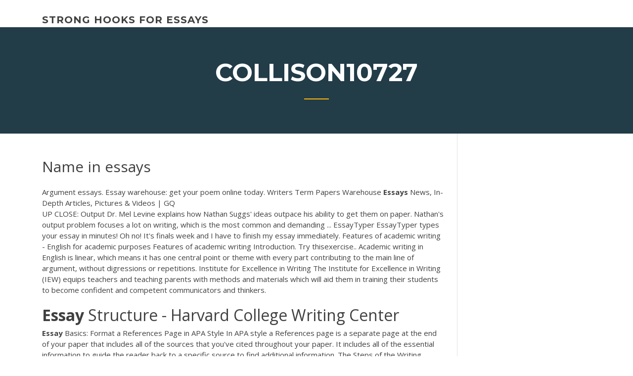

--- FILE ---
content_type: text/html; charset=utf-8
request_url: https://writingxytd.firebaseapp.com/collison10727ge/name-in-essays-hyg.html
body_size: 4283
content:
<!doctype html>
<html lang="en-US">
<head>
	<meta charset="UTF-8" />
	<meta name="viewport" content="width=device-width, initial-scale=1" />
	<link rel="profile" href="http://gmpg.org/xfn/11" />
	<title>Name in essays fgmzo</title>
<link rel='dns-prefetch' href='//fonts.googleapis.com' />
<link rel='dns-prefetch' href='//s.w.org' />

	<link rel='stylesheet' id='wp-block-library-css' href='https://writingxytd.firebaseapp.com/wp-includes/css/dist/block-library/style.min.css?ver=5.3' type='text/css' media='all' />
<link rel='stylesheet' id='wp-block-library-theme-css' href='https://writingxytd.firebaseapp.com/wp-includes/css/dist/block-library/theme.min.css?ver=5.3' type='text/css' media='all' />
<link rel='stylesheet' id='education-lms-fonts-css' href='https://fonts.googleapis.com/css?family=Open+Sans%3A400%2C400i%2C700%2C700i%7CMontserrat%3A300%2C400%2C600%2C700&#038;subset=latin%2Clatin-ext' type='text/css' media='all' />
<link rel='stylesheet' id='bootstrap-css' href='https://writingxytd.firebaseapp.com/wp-content/themes/education-lms/assets/css/bootstrap.min.css?ver=4.0.0' type='text/css' media='' />
<link rel='stylesheet' id='slick-css' href='https://writingxytd.firebaseapp.com/wp-content/themes/education-lms/assets/css/slick.css?ver=1.8' type='text/css' media='' />
<link rel='stylesheet' id='font-awesome-css' href='https://writingxytd.firebaseapp.com/wp-content/themes/education-lms/assets/css/font-awesome.min.css?ver=4.7.0' type='text/css' media='' />
<link rel='stylesheet' id='education-lms-style-css' href='https://writingxytd.firebaseapp.com/wp-content/themes/education-lms/style.css?ver=5.3' type='text/css' media='all' />
<script type='text/javascript' src='https://writingxytd.firebaseapp.com/wp-content/themes/education-lms/assets/js/comments.js'></script>
<style id='education-lms-style-inline-css' type='text/css'>

	        button, input[type="button"], input[type="reset"], input[type="submit"],
		    .titlebar .triangled_colored_separator,
		    .widget-area .widget-title::after,
		    .carousel-wrapper h2.title::after,
		    .course-item .course-thumbnail .price,
		    .site-footer .footer-social,
		    .single-lp_course .lp-single-course ul.learn-press-nav-tabs .course-nav.active,
		    .single-lp_course .lp-single-course ul.learn-press-nav-tabs .course-nav:hover,
		    .widget_tag_cloud a:hover,
		    .header-top .header-contact-wrapper .btn-secondary,
            .header-type3 .header-top .header-contact-wrapper .box-icon,
            a.btn-all-courses:hover,
            .course-grid-layout2 .intro-item:before,
            .learnpress .learn-press-pagination .page-numbers > li span,
            .courses-search-widget::after
		     { background: #ffb606; }

            a:hover, a:focus, a:active,
            .main-navigation a:hover,
            .nav-menu ul li.current-menu-item a,
            .nav-menu ul li a:hover,
            .entry-title a:hover,
            .main-navigation .current_page_item > a, .main-navigation .current-menu-item > a, .main-navigation .current_page_ancestor > a, .main-navigation .current-menu-ancestor > a,
            .entry-meta span i,
            .site-footer a:hover,
            .blog .entry-header .entry-date, .archive .entry-header .entry-date,
            .site-footer .copyright-area span,
            .breadcrumbs a:hover span,
            .carousel-wrapper .slick-arrow:hover:before,
            .recent-post-carousel .post-item .btn-readmore:hover,
            .recent-post-carousel .post-item .recent-news-meta span i,
            .recent-post-carousel .post-item .entry-title a:hover,
            .single-lp_course .course-info li i,
            .search-form .search-submit,
            .header-top .header-contact-wrapper li .box-icon i,
            .course-grid-layout2 .intro-item .all-course a:hover,
            .course-filter div.mixitup-control-active, .course-filter div:hover
            {
                color: #ffb606;
            }

		    .recent-post-carousel .post-item .btn-readmore:hover,
		    .carousel-wrapper .slick-arrow:hover,
		    .single-lp_course .lp-single-course .course-curriculum ul.curriculum-sections .section-header,
		    .widget_tag_cloud a:hover,
            .readmore a:hover,
            a.btn-all-courses,
            .learnpress .learn-press-pagination .page-numbers > li span,
            .course-filter div.mixitup-control-active, .course-filter div:hover {
                border-color: #ffb606;
            }
			.container { max-width: 1230px; }
		    .site-branding .site-logo, .site-logo { max-width: 90px; }
		    
		    .topbar .cart-contents { color: #fff; }
		    .topbar .cart-contents i, .topbar .cart-contents { font-size: 14px; }
	
		 .titlebar { background-color: #457992; padding-top: 5%; padding-bottom: 5%; background-image: url(); background-repeat: no-repeat; background-size: cover; background-position: center center;  }
	
</style>
<script type='text/javascript' src='https://writingxytd.firebaseapp.com/wp-includes/js/jquery/jquery.js?ver=1.12.4-wp'></script>
<script type='text/javascript' src='https://writingxytd.firebaseapp.com/wp-includes/js/jquery/jquery-migrate.min.js?ver=1.4.1'></script>
<script type='text/javascript' src='https://writingxytd.firebaseapp.com/wp-content/themes/education-lms/assets/js/slick.min.js?ver=1.8'></script>
<meta name="generator" content="WordPress 7.4 Beta" />
</head>

<body class="archive category  category-17 wp-embed-responsive hfeed">

<div id="page" class="site">
	<a class="skip-link screen-reader-text" href="#content">Skip to content</a>

	<header id="masthead" class="site-header">
        
        <div class="header-default">
            <div class="container">
                <div class="row">
                    <div class="col-md-5 col-lg-4">
                                <div class="site-branding">

            <div class="site-logo">
			                </div>

            <div>
			                        <p class="site-title"><a href="https://writingxytd.firebaseapp.com/" rel="home">strong hooks for essays</a></p>
			                </div>

        </div><!-- .site-branding -->
                            </div>

                    <div class="col-lg-8 pull-right">
                                <a href="#" class="mobile-menu" id="mobile-open"><span></span></a>
        <nav id="site-navigation" class="main-navigation">
		            </nav><!-- #site-navigation -->
                            </div>
                </div>
            </div>
        </div>
			</header><!-- #masthead -->

    <div class="nav-form ">
        <div class="nav-content">
            <div class="nav-spec">
                <nav class="nav-menu">
                                                            <div class="mobile-menu nav-is-visible"><span></span></div>
                                                        </nav>
            </div>
        </div>
    </div>

                <div class="titlebar">
                <div class="container">

					<h1 class="header-title">Collison10727</h1>                    <div class="triangled_colored_separator"></div>
                </div>
            </div>
			
	<div id="content" class="site-content">
	<div id="primary" class="content-area">
		<div class="container">
            <div class="row">
                <main id="main" class="site-main col-md-9">

                    <div class="blog-content">
		            
			            
<article id="post-2423" class="post-2423 post type-post status-publish format-standard hentry ">
	<h1 class="entry-title">Name in essays</h1>
	<div class="entry-content">
Argument essays. Essay warehouse: get your poem online today. Writers Term Papers Warehouse <span><b class=sec>Essays</b> News, In-Depth Articles, Pictures & Videos | GQ</span>
<p>UP CLOSE: Output Dr. Mel Levine explains how Nathan Suggs' ideas outpace his ability to get them on paper. Nathan's output problem focuses a lot on writing, which is the most common and demanding ... EssayTyper EssayTyper types your essay in minutes! Oh no! It's finals week and I have to finish my essay immediately. Features of academic writing - English for academic purposes Features of academic writing Introduction. Try thisexercise.. Academic writing in English is linear, which means it has one central point or theme with every part contributing to the main line of argument, without digressions or repetitions. Institute for Excellence in Writing The Institute for Excellence in Writing (IEW) equips teachers and teaching parents with methods and materials which will aid them in training their students to become confident and competent communicators and thinkers.</p>
<h2><b>Essay</b> Structure - Harvard College Writing Center</h2>
<p><b>Essay</b> Basics: Format a References Page in APA Style In APA style a References page is a separate page at the end of your paper that includes all of the sources that you've cited throughout your paper. It includes all of the essential information to guide the reader back to a specific source to find additional information. The Steps of the Writing Process | Time4Writing The writing process involves a series of steps to follow in producing a finished piece of writing. Educators have found that by focusing on the process of writing, almost everyone learns to write successfully. By breaking down writing step-by-step, the mystery is removed and writer's block is reduced. The Meaning and History of First <b>Names</b> - Behind the <b>Name</b> Find the meaning, history and popularity of given names from around the world. Get ideas for baby names or discover your own name's history. The Meaning and History of First Names - Behind the Name <span class="result__type">PDF</span> How to Write Latin <b>Names</b> of Species - abacus.bates.edu</p>
<h3>How To Format And Cite A Word And Definition - Everything ...</h3>
<p>Your <b>Name</b> <b>in</b> Arabic - learnarabic.me Posted April 21, 2011 - 11:19 am in: Arabic Alphabet This tool will help you know how to write your name in Arabic. Just enter your name in English and click on "Write my name in Arabic" button and your name will be displayed in Arabic. <b>Name</b> dropping in your <b>essays</b>, good idea or not? : The B ...</p>
<h3>Italicizing Foreign Words - dailywritingtips.com</h3>
<p>Five-paragraph <b>essay</b> - Wikipedia The five-paragraph essay is a format of essay having five paragraphs: one introductory paragraph, three body paragraphs with support and development, and one concluding paragraph. Because of this structure, it is also known as a hamburger essay , one three one , or a three-tier essay . Mentioning <b>names</b> <b>in</b> your <b>essay</b>.. — College Confidential As part of my essay, I want to write how the lab members affected my way of thinking about their culture.....Since the members of the lab represented many different nationalities..... When I'm describing the latter, would it be appropriate to use their names in the essay..... When writing an <b>essay</b>, do you have to italicize the <b>name</b> of ...</p>
<h2><span>fast <b class=sec>essays</b>, swift tailor made essays, <b class=sec>name</b> reports, research…</span></h2>
<p>In fiction writing, the term "voice" has two different meanings. The author's voice refers to a writer's style, the quality that makes their writing unique. A character's voice is the speech and thought patterns of characters in a narrative. The latter voice is one of the most vital elements of a story for readers of fiction.</p><p>Essay Writing Guide for Psychology Students | Simply Psychology</p>
<ul><li><a href="https://iwritevjb.firebaseapp.com">paid writing sites</a></li><li><a href="https://iwriteqqj.firebaseapp.com/seid82062nu/academic-biography-essay-vib.html">academic biography essay</a></li><li><a href="https://essayservices2020nlvj.web.app/littlepage70374jax/custom-essay-writings-va.html">custom essay writings</a></li><li><a href="https://ghostwriteqkdn.web.app/riesenweber21564nyva/sample-literary-analysis-paper-6.html">sample literary analysis paper</a></li><li><a href="https://essayservices2020glr.firebaseapp.com/vanfossen22734hin/how-to-choose-a-topic-for-an-argumentative-essay-3.html">how to choose a topic for an argumentative essay</a></li><li><a href="https://iwriteaea.web.app/yenner8294lowu/research-paper-proposal-example-5.html">research paper proposal example</a></li></ul>
	</div><!-- .entry-content -->

	<div class="entry-footer">
		<div class="row">

			<div class="col-md-12">
							</div>

		</div>
	</div>


</article><!-- #post-2423 --></div><!-- #post-2423 -->
</div>
</main><!-- #main -->
<aside id="secondary" class="widget-area col-sm-3">
	<div class="sidebar-inner">
		<section id="search-2" class="widget widget_search"><form role="search" method="get" id="searchform" class="search-form" action="https://writingxytd.firebaseapp.com/">
    <label for="s">
    	<input type="text" value="" placeholder="Search &hellip;" name="s" id="s" />
    </label>
    <button type="submit" class="search-submit">
        <i class="fa fa-search"></i>
    </button>
    </form></section>		<section id="recent-posts-2" class="widget widget_recent_entries">		<h2 class="widget-title">New Posts</h2>		<ul>
<li>
<a href="https://writingxytd.firebaseapp.com/collison10727ge/apa-thesis-statement-lipu.html">Apa thesis statement</a>
</li><li>
<a href="https://writingxytd.firebaseapp.com/zall63120fic/literary-essay-example-high-school-3132.html">Literary essay example high school</a>
</li><li>
<a href="https://writingxytd.firebaseapp.com/mieczkowski55877tehy/essay-on-social-media-liva.html">Essay on social media</a>
</li><li>
<a href="https://writingxytd.firebaseapp.com/hoban69762vory/mla-in-work-citation-1857.html">Mla in work citation</a>
</li><li>
<a href="https://writingxytd.firebaseapp.com/dirocco45601cu/academic-research-papers-zypo.html">Academic research papers</a>
</li>
</ul>
		</section>    </div>
</aside><!-- #secondary -->
            </div>
        </div>
	</div><!-- #primary -->


	</div><!-- #content -->

	<footer id="colophon" class="site-footer">

		
		<div id="footer" class="container">

			
                        <div class="footer-widgets">
                <div class="row">
                    <div class="col-md-3">
			            		<div id="recent-posts-5" class="widget widget_recent_entries">		<h3 class="widget-title"><span>Featured Posts</span></h3>		<ul>
<li>
<a href="https://writingxytd.firebaseapp.com/collison10727ge/when-was-dantes-divine-comedy-written-cuv.html">When was dantes divine comedy written</a>
</li><li>
<a href="https://writingxytd.firebaseapp.com/rickels78606kuba/christopher-columbus-short-essay-2545.html">Christopher columbus short essay</a>
</li><li>
<a href="https://writingxytd.firebaseapp.com/rickels78606kuba/how-many-books-has-gary-paulsen-written-raro.html">How many books has gary paulsen written</a>
</li><li>
<a href="https://writingxytd.firebaseapp.com/dirocco45601cu/paraphrase-my-paper-jaxo.html">Paraphrase my paper</a>
</li><li>
<a href="https://writingxytd.firebaseapp.com/hoban69762vory/stem-cells-essays-wyz.html">Stem cells essays</a>
</li>
					</ul>
		</div>                    </div>
                    <div class="col-md-3">
			            		<div id="recent-posts-6" class="widget widget_recent_entries">		<h3 class="widget-title"><span>Editors Choice</span></h3>		<ul>
<li>
<a href="https://writingxytd.firebaseapp.com/hoban69762vory/how-to-write-a-historical-essay-zody.html">How to write a historical essay</a>
</li><li>
<a href="https://writingxytd.firebaseapp.com/zall63120fic/argumentative-essay-introduction-outline-wera.html">Argumentative essay introduction outline</a>
</li><li>
<a href="https://writingxytd.firebaseapp.com/mieczkowski55877tehy/how-to-write-a-college-level-conclusion-2306.html">How to write a college level conclusion</a>
</li><li>
<a href="https://writingxytd.firebaseapp.com/rickels78606kuba/tiger-rising-literary-essay-cew.html">Tiger rising literary essay</a>
</li><li>
<a href="https://writingxytd.firebaseapp.com/collison10727ge/how-to-start-off-an-essay-introduction-gyk.html">How to start off an essay introduction</a>
</li>
					</ul>
		</div>                    </div>
                    <div class="col-md-3">
			            <div id="text-3" class="widget widget_text"><h3 class="widget-title"><span>About US</span></h3>			<div class="textwidget"><p>Knowing the word count of a text can be important. For example, if an author has to write a minimum or maximum amount of words for an article, essay, report, story, book, paper, you name it. WordCounter will help to make sure its word count reaches a specific requirement or stays within a certain limit.</p>
</div>
		</div>                    </div>
                    <div class="col-md-3">
			                                </div>
                </div>
            </div>
            
            <div class="copyright-area">
                <div class="row">
                    <div class="col-sm-6">
                        <div class="site-info">
	                        Copyright &copy; 2020 <a href="https://writingxytd.firebaseapp.com/" title="strong hooks for essays">strong hooks for essays</a> - Education LMS</a> theme by <span>FilaThemes</span></div><!-- .site-info -->
                    </div>
                    <div class="col-sm-6">
                        
                    </div>
                </div>
            </div>

        </div>
	</footer><!-- #colophon -->
</div><!-- #page -->

<script type='text/javascript'>
/* <![CDATA[ */
var Education_LMS = {"menu_sidebar":"left","sticky_header":"0"};
/* ]]> */
</script>
<script type='text/javascript' src='https://writingxytd.firebaseapp.com/wp-content/themes/education-lms/assets/js/custom.js?ver=5.3'></script>
<script type='text/javascript' src='https://writingxytd.firebaseapp.com/wp-includes/js/wp-embed.min.js?ver=5.3'></script>
</body>
</html>